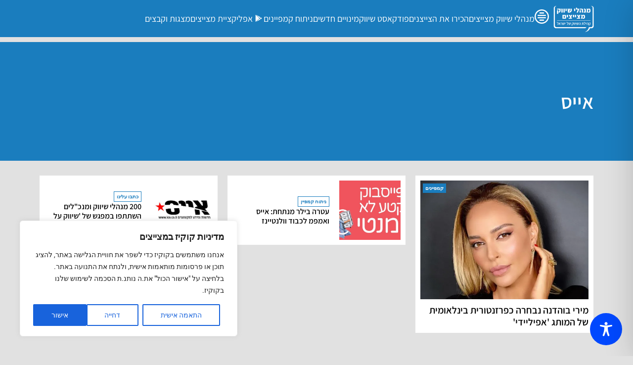

--- FILE ---
content_type: text/html; charset=utf-8
request_url: https://www.google.com/recaptcha/api2/aframe
body_size: 267
content:
<!DOCTYPE HTML><html><head><meta http-equiv="content-type" content="text/html; charset=UTF-8"></head><body><script nonce="YEtGJXWEMDsgI8Gqv3xneQ">/** Anti-fraud and anti-abuse applications only. See google.com/recaptcha */ try{var clients={'sodar':'https://pagead2.googlesyndication.com/pagead/sodar?'};window.addEventListener("message",function(a){try{if(a.source===window.parent){var b=JSON.parse(a.data);var c=clients[b['id']];if(c){var d=document.createElement('img');d.src=c+b['params']+'&rc='+(localStorage.getItem("rc::a")?sessionStorage.getItem("rc::b"):"");window.document.body.appendChild(d);sessionStorage.setItem("rc::e",parseInt(sessionStorage.getItem("rc::e")||0)+1);localStorage.setItem("rc::h",'1768860048982');}}}catch(b){}});window.parent.postMessage("_grecaptcha_ready", "*");}catch(b){}</script></body></html>

--- FILE ---
content_type: application/javascript; charset=utf-8
request_url: https://fundingchoicesmessages.google.com/f/AGSKWxWznzhYu2baARGQTwkMsRR8ttv_DqklU-gIbnq6yrPu1l4nBumTDIUFNtbsa3BUIWOPaatBB1Wk5Zxe4gnSzoQWhTZSXn78Yn-OaVNU_P5b_CHwrk2Xvdxn0IFtixP7oTu-eHbsDhvDl5RgT1wRfTyu5DkO_UJMT0C_UP_0i8EP5lzimuyee1ZDPPU=/__Web_ad./wpproadds./unibluead./gam.html?_juiceadv.
body_size: -1291
content:
window['85566629-c724-4c1a-b1c5-50966db56681'] = true;